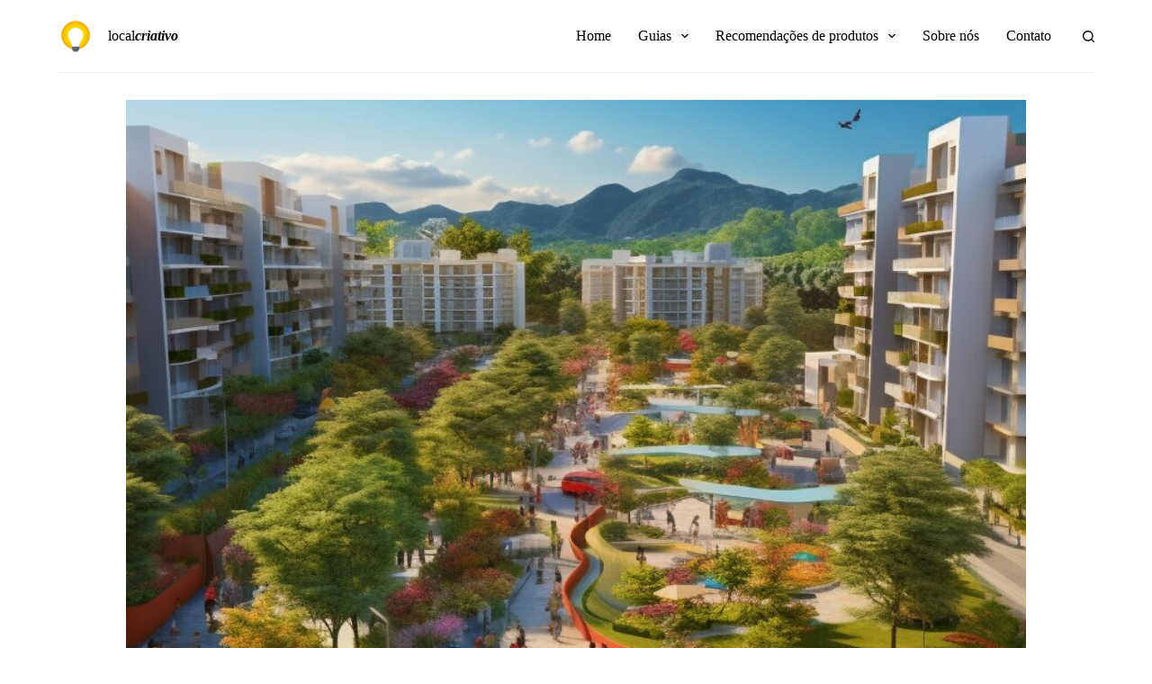

--- FILE ---
content_type: text/html; charset=utf-8
request_url: https://www.google.com/recaptcha/api2/aframe
body_size: 267
content:
<!DOCTYPE HTML><html><head><meta http-equiv="content-type" content="text/html; charset=UTF-8"></head><body><script nonce="oeQ1IG9X6AbXm47wr6bwQQ">/** Anti-fraud and anti-abuse applications only. See google.com/recaptcha */ try{var clients={'sodar':'https://pagead2.googlesyndication.com/pagead/sodar?'};window.addEventListener("message",function(a){try{if(a.source===window.parent){var b=JSON.parse(a.data);var c=clients[b['id']];if(c){var d=document.createElement('img');d.src=c+b['params']+'&rc='+(localStorage.getItem("rc::a")?sessionStorage.getItem("rc::b"):"");window.document.body.appendChild(d);sessionStorage.setItem("rc::e",parseInt(sessionStorage.getItem("rc::e")||0)+1);localStorage.setItem("rc::h",'1769194717396');}}}catch(b){}});window.parent.postMessage("_grecaptcha_ready", "*");}catch(b){}</script></body></html>